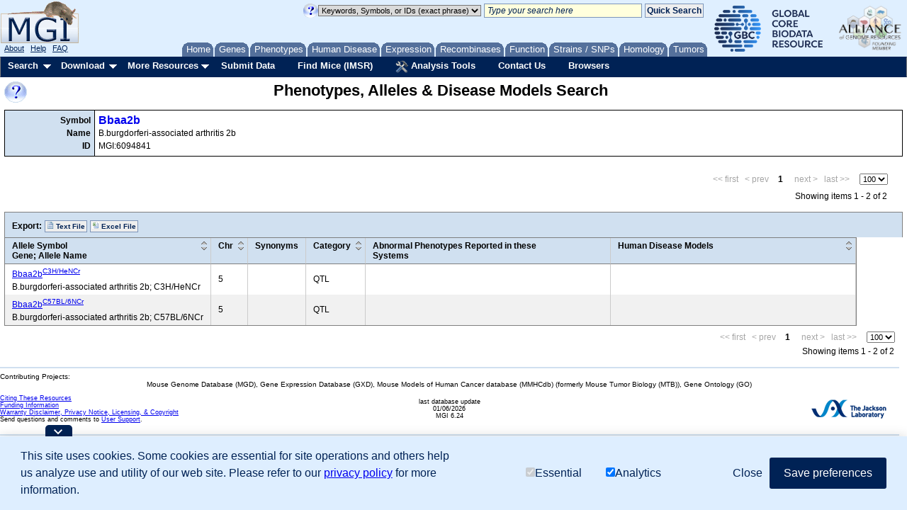

--- FILE ---
content_type: application/javascript
request_url: https://www.informatics.jax.org/assets/js/allele_summary.js
body_size: 2223
content:
function main() {
	// Column definitions -- sortable:true enables sorting
	// These are our actual columns, in the default ordering.

	var myColumnDefs = [
		{key:"nomen",
			label:"Allele Symbol<br>Gene; Allele Name",
			sortable:true},
		{key:"chr",
			label:"Chr",
			sortable:true},
		{key:"synonyms",
			label:"Synonyms",
			sortable:false},
		{key:"category",
			label:"Category",
			sortable:true},
		{key:"systems",
			label:"Abnormal Phenotypes Reported in these<br>Systems",
			sortable:false,
			width: 325},
		{key:"diseases",
			label:"Human Disease Models",
			sortable:true,
			width: 325}
	];

	// DataSource instance
	var myDataSource = new YAHOO.util.DataSource(fewiurl+"allele/summary/json?"+querystring+"&");

	myDataSource.responseType = YAHOO.util.DataSource.TYPE_JSON;
	myDataSource.responseSchema = {
		resultsList: "summaryRows",
		fields: [
			{key:"nomen"},
			{key:"chr"},
			{key:"synonyms"},
			{key:"category"},
			{key:"systems"},
			{key:"diseases"}
		],
		metaFields: {
			totalRecords: "totalCount"
		}
	};

	// Create the Paginator
	var myPaginator = new YAHOO.widget.Paginator({
		template : "{FirstPageLink} {PreviousPageLink}<strong>{PageLinks}</strong> {NextPageLink} {LastPageLink} <span style=align:right;>{RowsPerPageDropdown}</span><br/>{CurrentPageReport}",
		pageReportTemplate : "Showing items {startRecord} - {endRecord} of {totalRecords}",
		rowsPerPageOptions : [50,100,250,500],
		containers	: ["paginationTop", "paginationBottom"],
		rowsPerPage : 100,
		pageLinks: 3,
		recordOffset: 1
	});

	// DataTable configurations
	var myConfigs = {
		paginator : myPaginator,
		dynamicData : true,
		draggableColumns : false,
		initialLoad : false,
		MSG_LOADING:  '<img src="/fewi/mgi/assets/images/loading.gif" height="24" width="24"> Searching...',
		MSG_EMPTY:	'No alleles found.'
	};

	// DataTable instance
	var myDataTable = new YAHOO.widget.DataTable("dynamicdata", myColumnDefs, myDataSource, myConfigs);

//	myDataTable.subscribe( 'cellClickEvent', function(data) {
//		console.log(data);	
//	});

	// Show loading message while page is being rendered
	myDataTable.showTableMessage(myDataTable.get("MSG_LOADING"), YAHOO.widget.DataTable.CLASS_LOADING);

	// Integrate with Browser History Manager
	var History = YAHOO.util.History;

	// Define a custom function to route sorting through the Browser History Manager
	var handleSorting = function (oColumn) {
		// Calculate next sort direction for given Column
		var sDir = this.getColumnSortDir(oColumn);

		// The next state will reflect the new sort values
		// while preserving existing pagination rows-per-page
		// As a best practice, a new sort will reset to page 0
		var newState = generateRequest(0, oColumn.key, sDir, this.get("paginator").getRowsPerPage());

		// Pass the state along to the Browser History Manager
		History.navigate("myDataTable", newState);
	};
	//myDataTable.sortColumn = handleSorting;


	// Define a custom function to route pagination through the Browser History Manager
	var handlePagination = function(state) {
		// The next state will reflect the new pagination values
		// while preserving existing sort values
		// Note that the sort direction needs to be converted from DataTable format to server value
		//var newState = generateRequest(this.get("sortedBy"), state.recordOffset, state.rowsPerPage);
		var sortObj = this.get("sortedBy");
		var sortKey = sortObj ? sortObj.key : null;
		var sortDir = sortObj ? sortObj.dir : null;
		var newState = generateRequest(state.recordOffset, sortKey, sortDir, state.rowsPerPage);

		myPaginator.setState(state);
		// Pass the state along to the Browser History Manager
		History.navigate("myDataTable", newState);
	};
	// First we must unhook the built-in mechanism...
	myPaginator.unsubscribe("changeRequest", myDataTable.onPaginatorChangeRequest);
	// ...then we hook up our custom function
	myPaginator.subscribe("changeRequest", handlePagination, myDataTable, true);

	// Update payload data on the fly for tight integration with latest values from server
	myDataTable.doBeforeLoadData = function(oRequest, oResponse, oPayload) {

		var pRequest = parseRequest(oRequest);
		var meta = oResponse.meta;

		oPayload.totalRecords = meta.totalRecords || oPayload.totalRecords;
		oPayload.pagination = {
			rowsPerPage: Number(pRequest['results']) || 100,
			recordOffset: Number(pRequest['startIndex']) || 0
		};

		var textReportButton = YAHOO.util.Dom.get('textDownload');
		if (!YAHOO.lang.isNull(textReportButton)){
				textReportButton.setAttribute('href', fewiurl + 'allele/report.txt?' + querystring);
		}
		var excelReportButton = YAHOO.util.Dom.get('excelDownload');
		if (!YAHOO.lang.isNull(excelReportButton)) {
			excelReportButton.setAttribute('href', fewiurl + 'allele/report.xlsx?' + querystring);
		}

		return true;
	};

	// Returns a request string for consumption by the DataSource
	var generateRequest = function(startIndex,sortKey,dir,results) {
		startIndex = startIndex || 0;
		sortKey	= sortKey || "default";  // default the sort
		dir	= (dir) ? dir.substring(7) : "desc"; // Converts from DataTable format "yui-dt-[dir]" to server value "[dir]"
		results	= results || 100;
		return "results="+results+"&startIndex="+startIndex+"&sort="+sortKey+"&dir="+dir;
	};

	// Called by Browser History Manager to trigger a new state
	var handleHistoryNavigation = function (request) {
		myDataTable.showTableMessage(myDataTable.get("MSG_LOADING"), YAHOO.widget.DataTable.CLASS_LOADING);
		// Sends a new request to the DataSource
		myDataSource.sendRequest(request,{
			success : myDataTable.onDataReturnSetRows,
			failure : myDataTable.onDataReturnSetRows,
			scope : myDataTable,
			argument : {} // Pass in container for population at runtime via doBeforeLoadData
		});

	};

	// Calculate the first request
	var initialRequest = History.getBookmarkedState("myDataTable") || // Passed in via URL
						generateRequest(); // Get default values

	// Register the module
	History.register("myDataTable", initialRequest, handleHistoryNavigation);

	// Render the first view
	History.onReady(function() {
		// Current state after BHM is initialized is the source of truth for what state to render
		var currentState = History.getCurrentState("myDataTable");
		handleHistoryNavigation(currentState);
	});

	// Initialize the Browser History Manager.
	YAHOO.util.History.initialize("yui-history-field", "yui-history-iframe");

};
main();

function parseRequest(request){
	var reply = [];
	var kvPairs = request.split('&');
	for (pair in kvPairs) {
		var kv = kvPairs[pair].split('=');
		reply[kv[0]] = kv[1];
	}
	return reply;
}

